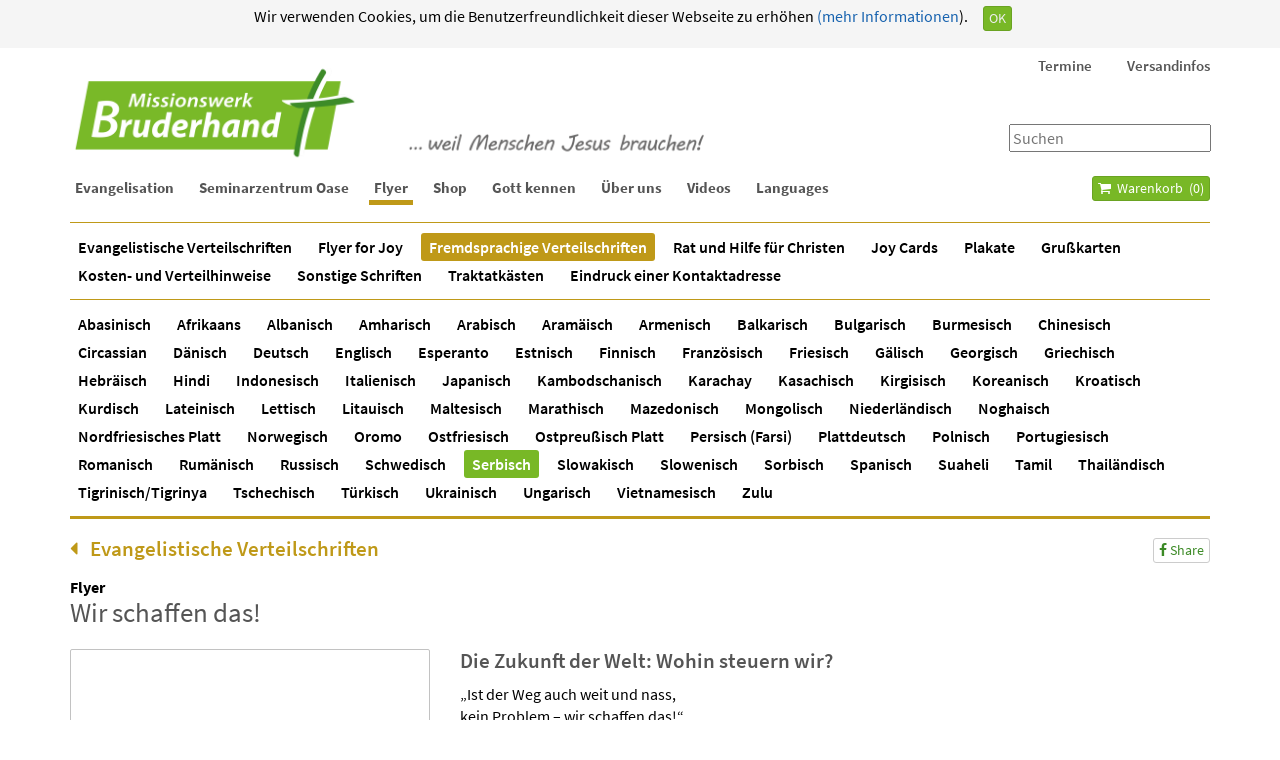

--- FILE ---
content_type: text/html; charset=utf-8
request_url: https://bruderhand.de/traktate/traktate-fremdsprachen/serbisch/4654/wir-schaffen-das-detail
body_size: 16092
content:
<!DOCTYPE html>
<!--[if IE 8]><html prefix="og: http://ogp.me/ns#" class="no-js lt-ie9" lang="de" > <![endif]-->
<!--[if gt IE 8]><!--> <html prefix="og: http://ogp.me/ns#" class="no-js" lang="de" > <!--<![endif]-->
	<head>
		<meta name="viewport" content="width=device-width, initial-scale=1">

		<!--[if lt IE 9]>
		<script src="/templates/bruderhand-2014/js/html5shiv.js"></script>
		<script src="/templates/bruderhand-2014/js/respond.min.js"></script>
	    <![endif]-->

		<link rel="apple-touch-icon" href="/templates/bruderhand-2014/images/bruderhand-touch-icon.png">
		<link rel="shortcut icon" href="/templates/bruderhand-2014/images/bruderhand-touch-icon.png" sizes="196x196">

		<link rel="stylesheet" href="/templates/bruderhand-2014/less/template.less.css">
		<link rel="stylesheet" href="//netdna.bootstrapcdn.com/font-awesome/4.1.0/css/font-awesome.min.css">

		<link rel="alternate" type="application/rss+xml" title="Botschaften fürs Leben" href="http://bruderhand.podigee.io/feed/mp3"/>

		<base href="https://bruderhand.de/traktate/traktate-fremdsprachen/serbisch/4654/wir-schaffen-das-detail" />
	<meta http-equiv="content-type" content="text/html; charset=utf-8" />
	<meta name="keywords" content="Evangelisation, evangelistisch, Mission, Seminare, Traktate, kostenlose Verteilschriften, christliche Flyer, Bücher, Vorträge, Podcast, Wilhelm Pahls, Werner Gitt, Seminarzentrum Oase, Wienhausen, Sinn des Lebens, Predigten" />
	<meta property="og:title" content="Flyer: Wir schaffen das!" />
	<meta property="og:type" content="product" />
	<meta property="og:description" content="„Ist der Weg auch weit und nass, kein Problem – wir schaffen das!“
Dieser Flyer möchte dazu motivieren, einen Vortrag von Prof. Dr. Werner Gitt auf YouTube anzuhören. Darin spricht er über die Zukunft der Welt und wohin wir wirklich steuern.
Außerdem befindet sich auf dem Flyer ein Gutschein für das Buch &quot;Fragen, die immer wieder gestellt werden&quot; und für eine Bibel (Altes und Neues Testament, Übersetzung: Schlachter 2000).
Ab einer Bestellmenge von mind. 2.500 Stück ist der Eindruck einer eigenen Kontaktadresse möglich." />
	<meta property="og:image" content="https://bruderhand.de/images/stories/virtuemart/product/71-0-Wir-schaffen-das-D6.jpg" />
	<meta name="thumbnail" content="https://bruderhand.de/images/stories/virtuemart/product/71-0-Wir-schaffen-das-D6.jpg" />
	<meta name="og:site_name" content="Missionswerk Bruderhand" />
	<meta property="og:url" content="https://bruderhand.de/traktate/traktate-fremdsprachen/serbisch/4654/wir-schaffen-das-detail" />
	<meta name="description" content="„Ist der Weg auch weit und nass, kein Problem – wir schaffen das!“
Dieser Flyer möchte dazu motivieren, einen Vortrag von Prof. Dr. Werner Gitt auf YouTube anzuhören. Darin spricht er über die Zukunft der Welt und wohin wir wirklich steuern.
Außerdem befindet sich auf dem Flyer ein Gutschein für das Buch &quot;Fragen, die immer wieder gestellt werden&quot; und für eine Bibel (Altes und Neues Testament, Übersetzung: Schlachter 2000).
Ab einer Bestellmenge von mind. 2.500 Stück ist der Eindruck einer eigenen Kontaktadresse möglich." />
	<title>Wir schaffen das! - Missionswerk Bruderhand</title>
	<link href="https://bruderhand.de/medien/flyer/4654/wir-schaffen-das-detail" rel="canonical" />
	<link href="/templates/bruderhand-2014/favicon.ico" rel="shortcut icon" type="image/vnd.microsoft.icon" />
	<link href="https://bruderhand.de/component/search/?Itemid=1167&amp;virtuemart_product_id=4654&amp;virtuemart_category_id=40&amp;format=opensearch" rel="search" title="Suchen Missionswerk Bruderhand" type="application/opensearchdescription+xml" />
	<link href="/components/com_virtuemart/assets/css/jquery.fancybox-1.3.4.css?vmver=eaf5321b" rel="stylesheet" type="text/css" />
	<script src="/media/jui/js/jquery.min.js?816a2f0bc819424984350e269f51026a" type="text/javascript"></script>
	<script src="/media/jui/js/jquery-noconflict.js?816a2f0bc819424984350e269f51026a" type="text/javascript"></script>
	<script src="/media/jui/js/jquery-migrate.min.js?816a2f0bc819424984350e269f51026a" type="text/javascript"></script>
	<script src="/media/k2/assets/js/k2.frontend.js?v=2.10.3&b=20200429&sitepath=/" type="text/javascript"></script>
	<script src="/templates/shared/js/jquery.fitvids.js" type="text/javascript"></script>
	<script src="https://bruderhand.de/templates/shared/js/bjqs.min.js" type="text/javascript"></script>
	<script src="/components/com_virtuemart/assets/js/vmsite.js?vmver=eaf5321b" type="text/javascript"></script>
	<script src="/components/com_virtuemart/assets/js/dynupdate.js?vmver=eaf5321b" type="text/javascript"></script>
	<script src="/components/com_virtuemart/assets/js/fancybox/jquery.fancybox-1.3.4.2.pack.js?vmver=1.3.4.2" type="text/javascript"></script>
	<script src="/components/com_virtuemart/assets/js/vmprices.js?vmver=eaf5321b" type="text/javascript"></script>
	<script src="/components/com_virtuemart/assets/js/fancybox/jquery.fancybox-1.3.4.pack.js?vmver=eaf5321b" type="text/javascript"></script>
	<script src="/templates/bruderhand-2014/js/bootstrap.min.js" type="text/javascript"></script>
	<script src="/templates/bruderhand-2014/js/jquery.slimmenu.js" type="text/javascript"></script>
	<script src="/templates/bruderhand-2014/js/custom.js" type="text/javascript"></script>
	<script src="/templates/bruderhand-2014/js/extras.js" type="text/javascript"></script>
	<script src="/modules/mod_virtuemart_cart/assets/js/update_cart.js?vmver=eaf5321b" type="text/javascript"></script>
	<script src="/templates/bruderhand-2014/js/jui/bootstrap.min.js?816a2f0bc819424984350e269f51026a" type="text/javascript"></script>
	<script type="text/javascript">

    jQuery(document).ready(function() {
        jQuery("#content-area").fitVids();

        // Required for properly attaching addtocart js
        Virtuemart.product(jQuery(".addtocartform"));
    });

    jQuery(document).ready(function() {
		jQuery('#carousel-507').bjqs({
		    'height' : 330,
		    'width' : 1098,
		    'responsive' : true,
		    'animtype' : 'slide',
		    nexttext : '<i class=\'fa fa-chevron-right\'></i>',
            prevtext : '<i class=\'fa fa-chevron-left\'></i>',
            showmarkers : false,
            keyboardnav : false,
            automatic : false,
	    });
	});
//<![CDATA[ 
if (typeof Virtuemart === "undefined"){
	var Virtuemart = {};}
var vmSiteurl = 'https://bruderhand.de/' ;
Virtuemart.vmSiteurl = vmSiteurl;
var vmLang = '&lang=de';
Virtuemart.vmLang = vmLang; 
var vmLangTag = 'de';
Virtuemart.vmLangTag = vmLangTag;
var Itemid = '&Itemid=1167';
Virtuemart.addtocart_popup = "1" ; 
var vmCartError = Virtuemart.vmCartError = "Beim Aktualisieren Ihres Warenkorbes ist ein Fehler aufgetreten.";
var usefancy = true; //]]>

    jQuery(function () {
        jQuery('[data-toggle="tooltip"]').tooltip()
      })
jQuery(function($){ initTooltips(); $("body").on("subform-row-add", initTooltips); function initTooltips (event, container) { container = container || document;$(container).find(".hasTooltip").tooltip({"html": true,"container": "body"});} });
	</script>

    </head>

    	<body class="com_virtuemart view-productdetails nofrontpage itemid-1167"><!--googleoff: all--><div class="cadre_alert_cookies" id="cadre_alert_cookies" style="opacity:1;text-align:center; margin:0px;"><div class="cadre_inner_alert_cookies" style="display: inline-block;width: 100%;margin:auto;max-width:100%;background-color: #f5f5f5;border: 0px solid #696969;"><div class="cadre_inner_texte_alert_cookies" style="display: inline-block;padding:5px;color: #000000"><div class="cadre_texte pull-left"><p style="text-align: center;">Wir verwenden Cookies, um die Benutzerfreundlichkeit dieser Webseite zu erhöhen<a href="/index.php?option=com_content&view=article&id=50&Itemid=1453&lang=de#Cookies">&nbsp;(mehr Informationen</a>).</p></div><div class="cadre_bouton pull-left"><div class="pull-left  col-sm-6 btn_close" style="margin:0;text-align:right"><button onclick="CloseCadreAlertCookie();" style="color:#eeeeee" class="btn btn-primary btn-xs popup-modal-dismiss">OK</button></div></div></div></div></div><!--googleon: all--><script type="text/javascript">/*<![CDATA[*/var name = "fmalertcookies" + "=";var ca = document.cookie.split(";");var acceptCookie = false;for(var i=0; i<ca.length; i++) {var c = ca[i];while (c.charAt(0)==" ") c = c.substring(1);if (c.indexOf(name) == 0){ acceptCookie = true; document.getElementById("cadre_alert_cookies").style.display="none";}}var d = new Date();d.setTime(d.getTime() + (30*(24*60*60*1000)));var expires_cookie = "expires="+d.toUTCString();function CloseCadreAlertCookie(){document.getElementById('cadre_alert_cookies').style.display='none'; document.cookie='fmalertcookies=true; '+expires_cookie+'; path=/';}/*]]>*/</script>
        <div class="body-wrapper">
            <header id="header">
                <div class="container container-header">
                    <div class="row">
                        <div class="col-sm-12 col-xs-12">
                                                            		<div class="module  headermenu" id="mod_165">

					<div class="module-body">
			
<ul class="menu slimmenu" id="headermenu">
<li class="item-1048 deeper parent"><a href="/evangelist/alle-veranstaltungen/evangelisationen-vortraege" >Termine</a><ul><li class="item-1503"><a href="/evangelist/alle-veranstaltungen/evangelisationen-vortraege" >Alle Veranstaltungen</a></li><li class="item-1568"><a href="/evangelist/beat-abry/termine" >Abry, Beat</a></li><li class="item-2542"><a href="/evangelist/drazil-josef/termine" >Drazil, Josef</a></li><li class="item-1298"><a href="/evangelist/werner-gitt/termine-von" >Gitt, Werner</a></li><li class="item-1299"><a href="/evangelist/siegfried-korzonnek/termine" >Korzonnek, Siegfried</a></li><li class="item-1349"><a href="/evangelist/christian-kutsch/termine" >Kutsch, Christian</a></li><li class="item-3984"><a href="/evangelist/lueck-edgar/termine" >Lück, Edgar</a></li><li class="item-1351"><a href="/evangelist/wilhelm-pahls/termine" >Pahls, Wilhelm</a></li><li class="item-4628"><a href="/evangelist/putzi-michael/termine" >Putzi, Michael</a></li><li class="item-1353"><a href="/evangelist/manfred-roeseler/termine" >Röseler, Manfred</a></li><li class="item-1354"><a href="/seminarzentrum-oase/seminare" >Seminarzentrum Oase</a></li></ul></li><li class="item-2123 deeper parent"><a href="/buecher/versandkosten1" >Versandinfos</a><ul><li class="item-2127"><a href="/buecher/versandkosten1" >Versandkosten für Bücher, CDs, DVDs etc.</a></li><li class="item-2125"><a href="/traktate/kosten-und-verteilhinweise" >Kosten- und Verteilhinweise für Traktate</a></li><li class="item-2124"><a href="/versandinfos/2014-12-05-11-25-11" >Warenkorb</a></li></ul></li></ul>
			</div>
		</div>
	
                            
                                                            		<div class="module   searchbox" id="mod_88">

					<div class="module-body">
			<div class="search-module  searchbox">
	<form action="/traktate/traktate-fremdsprachen/serbisch" method="post" class="form-inline" role="search">
		<label for="mod-search-searchword" class="sr-only">Suchen ...</label>
			<input name="searchword"
                   id="mod-search-searchword"
                   type="text"
                   placeholder="Suchen"
			/>

		<input type="hidden" name="ordering" value="alpha" />
		<input type="hidden" name="task" value="search" />
		<input type="hidden" name="option" value="com_search" />
		<input type="hidden" name="Itemid" value="1167" />
	</form>
</div>
			</div>
		</div>
	
                                                        <div class="pull-right" id="menu-toggle"></div>
                            <div class="pull-right visible-xs visible-sm" id="search-btn">
                                <a class="btn btn-lg" href="/component/search?ordering=alpha">
                                    <i class="fa fa-search"></i>
                                </a>
                            </div>
                            <div class="pull-right visible-xs visible-sm" id="cart-btn">
                                <a class="btn btn-lg" href="/traktate/warenkorb"><i class="fa fa-shopping-cart"></i></a>
                            </div>
                            <div class="pull-right visible-xs visible-sm" id="logout-btn">
                                <a class="btn btn-lg" href="/mein-konto/abmelden">
                                    <i class="fa fa-sign-out"></i>
                                </a>
                            </div>
                            <div class="logo">
                                <a href="/">
                                    <img class="visible-xs"
                                         src="/download/Bilder/Banner/Logo-transparent.png" />
                                    <img class="hidden-xs banner-large"
                                         src="/download/Bilder/Banner/Bruderhand-Banner-21.png" />
                                </a>
                            </div>
                        </div>
                    </div>
                </div>
            </header>
                            <nav id="menu" class="clearfix">
                    <div class="container">
						<div class="row">
							<div class="col-md-10">
								<div class="menu-container">
									
<ul class="menu slimmenu" id="navigation">
<li class="item-29 deeper parent"><a href="/" >Evangelisation</a><ul><li class="item-1564 deeper parent"><a href="/evangelist/beat-abry/vorstellung" >Abry, Beat</a><ul><li class="item-1565"><a href="/evangelist/beat-abry/vorstellung" >Vorstellung</a></li><li class="item-1567"><a href="/evangelist/beat-abry/termine" >Aktuelle Termine</a></li><li class="item-3267"><a href="/evangelist/beat-abry/vorherige-termine" >Vorherige Termine</a></li><li class="item-4530"><a href="/evangelist/beat-abry/videos-ba" >Videos</a></li></ul></li><li class="item-143 deeper parent"><a href="/evangelist/werner-gitt/vorstellung" >Gitt, Werner</a><ul><li class="item-144"><a href="/evangelist/werner-gitt/vorstellung" >Vorstellung</a></li><li class="item-1087"><a href="/evangelist/werner-gitt/termine-von" >Aktuelle Termine</a></li><li class="item-3269"><a href="/evangelist/werner-gitt/vorherige-termine" >Vorherige Termine</a></li><li class="item-3982"><a href="/evangelist/werner-gitt/podcast-wg" >Podcast</a></li><li class="item-2331"><a href="/evangelist/werner-gitt/glauben" >Videos Glauben</a></li><li class="item-2332"><a href="/evangelist/werner-gitt/wissenschaft" >Videos Wissenschaft</a></li></ul></li><li class="item-2103 deeper parent"><a href="/evangelist/drazil-josef/vorstellung" >Drazil, Josef</a><ul><li class="item-2105"><a href="/evangelist/drazil-josef/vorstellung" >Vorstellung</a></li><li class="item-2107"><a href="/evangelist/drazil-josef/termine" >Aktuelle Termine</a></li><li class="item-3268"><a href="/evangelist/drazil-josef/vorherige-termine" >Vorherige Termine</a></li><li class="item-4961"><a href="/evangelist/drazil-josef/videos-jd-3" >Videos</a></li><li class="item-3978"><a href="/evangelist/drazil-josef/podcast-jd" >Podcast</a></li><li class="item-2108"><a href="/evangelist/drazil-josef/kontakt-jd" >Kontakt</a></li></ul></li><li class="item-37 deeper parent"><a href="/evangelist/siegfried-korzonnek/vorstellung" >Korzonnek, Siegfried</a><ul><li class="item-133"><a href="/evangelist/siegfried-korzonnek/vorstellung" >Vorstellung</a></li><li class="item-1088"><a href="/evangelist/siegfried-korzonnek/termine" >Aktuelle Termine</a></li><li class="item-3271"><a href="/evangelist/siegfried-korzonnek/vorherige-termine" >Vorherige Termine</a></li><li class="item-86"><a href="/evangelist/siegfried-korzonnek/leitartikel" >Leitartikel</a></li><li class="item-5361"><a href="/evangelist/siegfried-korzonnek/publikationen" >Publikationen</a></li><li class="item-3980"><a href="/evangelist/siegfried-korzonnek/podcast-sk" >Podcast</a></li><li class="item-112"><a href="/evangelist/siegfried-korzonnek/kontakt" >Kontakt</a></li></ul></li><li class="item-369 deeper parent"><a href="/evangelist/christian-kutsch/vorstellung-christian-kutsch" >Kutsch, Christian</a><ul><li class="item-372"><a href="/evangelist/christian-kutsch/vorstellung-christian-kutsch" >Vorstellung</a></li><li class="item-1089"><a href="/evangelist/christian-kutsch/termine" >Aktuelle Termine</a></li><li class="item-3272"><a href="/evangelist/christian-kutsch/vorherige-termine" >Vorherige Termine</a></li><li class="item-4573"><a href="/evangelist/christian-kutsch/videos-ck" >Videos</a></li><li class="item-3976"><a href="/evangelist/christian-kutsch/podcast-ck" >Podcast</a></li><li class="item-373"><a href="/evangelist/christian-kutsch/kontakt" >Kontakt</a></li></ul></li><li class="item-30 deeper parent"><a href="/evangelist/dietmar-langmann/allgemein" >Langmann, Dietmar</a><ul><li class="item-32"><a href="/evangelist/dietmar-langmann/allgemein" >Vorstellung</a></li><li class="item-2359"><a href="/evangelist/dietmar-langmann/videos-dl" >Videos</a></li><li class="item-1090"><a href="/evangelist/dietmar-langmann/termine" >Aktuelle Termine</a></li><li class="item-3266"><a href="/evangelist/dietmar-langmann/vorherige-termine" >Vorherige Termine</a></li><li class="item-3981"><a href="/evangelist/dietmar-langmann/podcast-dl" >Podcast</a></li></ul></li><li class="item-261 deeper parent"><a href="/evangelist/lueck-edgar/vorstellung" >Lück, Edgar</a><ul><li class="item-263"><a href="/evangelist/lueck-edgar/vorstellung" >Vorstellung</a></li><li class="item-4617"><a href="/evangelist/lueck-edgar/videos-el" >Videos</a></li><li class="item-4962"><a href="/evangelist/lueck-edgar/podcast-el" >Podcast</a></li><li class="item-1091"><a href="/evangelist/lueck-edgar/termine" >Aktuelle Termine</a></li><li class="item-3265"><a href="/evangelist/lueck-edgar/vorherige-termine" >Vorherige Termine</a></li><li class="item-264"><a href="/evangelist/lueck-edgar/kontakt-el" >Kontakt</a></li></ul></li><li class="item-59 deeper parent"><a href="/evangelist/wilhelm-pahls/mein-weg" >Pahls, Wilhelm</a><ul><li class="item-60"><a href="/evangelist/wilhelm-pahls/mein-weg" >Mein Weg</a></li><li class="item-61"><a href="/evangelist/wilhelm-pahls/termine" >Aktuelle Termine</a></li><li class="item-3273"><a href="/evangelist/wilhelm-pahls/vorherige-termine" >Vorherige Termine</a></li><li class="item-65"><a href="/evangelist/wilhelm-pahls/wichtige-infos" >Wichtige Infos</a></li><li class="item-4960"><a href="/evangelist/wilhelm-pahls/videos-wp-2" >Videos</a></li><li class="item-3977"><a href="/evangelist/wilhelm-pahls/podcast-wp" >Podcast</a></li><li class="item-74"><a href="/evangelist/wilhelm-pahls/kontakt" >Kontakt</a></li></ul></li><li class="item-4620 deeper parent"><a href="/evangelist/putzi-michael/allgemein" >Putzi, Michael</a><ul><li class="item-4622"><a href="/evangelist/putzi-michael/allgemein" >Vorstellung</a></li><li class="item-4624"><a href="/evangelist/putzi-michael/termine" >Aktuelle Termine</a></li><li class="item-4625"><a href="/evangelist/putzi-michael/vorherige-termine" >Vorherige Termine</a></li><li class="item-4623"><a href="/evangelist/putzi-michael/videos-mp" >Videos</a></li><li class="item-4626"><a href="/evangelist/putzi-michael/podcast-dl" >Podcast</a></li></ul></li><li class="item-34 deeper parent"><a href="/evangelist/manfred-roeseler/vorstellung" >Röseler, Manfred</a><ul><li class="item-128"><a href="/evangelist/manfred-roeseler/vorstellung" >Vorstellung</a></li><li class="item-4806"><a href="/evangelist/manfred-roeseler/videos-mr" >Videos</a></li><li class="item-3975"><a href="/evangelist/manfred-roeseler/podcast-mr" >Podcast</a></li><li class="item-129"><a href="/evangelist/manfred-roeseler/leben-live" >Leben live</a></li><li class="item-1034"><a href="/evangelist/manfred-roeseler/termine" >Aktuelle Termine</a></li><li class="item-4556"><a href="/evangelist/manfred-roeseler/kontaktmr" >Kontakt</a></li><li class="item-5350"><a href="/evangelist/manfred-roeseler/bibelkurse-fuer-indien" >Bibelkurse für Indien</a></li><li class="item-5351"><a href="/evangelist/manfred-roeseler/videoarbeit" >Projekt Videoarbeit</a></li></ul></li><li class="item-363"><a href="/evangelist/anfrage-fuer-evangelisationen" >Anfrage</a></li><li class="item-3459 deeper parent"><a href="/evangelist/alle-veranstaltungen/evangelisationen-vortraege" >Alle Termine</a><ul><li class="item-1212"><a href="/evangelist/alle-veranstaltungen/evangelisationen-vortraege" >Listenansicht</a></li><li class="item-1545"><a href="/evangelist/alle-veranstaltungen/monatsansicht" >Monatsansicht</a></li></ul></li><li class="item-3843"><a href="/evangelist/podcast-b" >Podcast</a></li><li class="item-4651"><a href="/evangelist/spenden-1" >Spenden</a></li></ul></li><li class="item-50 deeper parent"><a href="/seminarzentrum-oase/seminare" >Seminarzentrum Oase</a><ul><li class="item-1544"><a href="/seminarzentrum-oase/seminare" >Aktuelle Seminare und Freizeiten</a></li><li class="item-5459"><a href="/seminarzentrum-oase/seminare-3" >Vorherige Termine</a></li><li class="item-54"><a href="/seminarzentrum-oase/das-haus" >Gebäude und Außenanlage</a></li><li class="item-55"><a href="/seminarzentrum-oase/umgebung" >Umgebung</a></li><li class="item-56"><a href="/seminarzentrum-oase/preise" >Preise</a></li><li class="item-57"><a href="/seminarzentrum-oase/downloads" >Infos und Downloads</a></li><li class="item-88"><a href="/seminarzentrum-oase/ueber-uns" >Über uns</a></li><li class="item-58"><a href="/seminarzentrum-oase/kontakt" >Kontakt</a></li><li class="item-92"><a href="/seminarzentrum-oase/wegbeschreibung" >Wegbeschreibung</a></li></ul></li><li class="item-429 active deeper parent"><a href="/traktate/evangelistische-traktate" title="Evangelistische Flyer und Traktate zum Weitergeben">Flyer</a><ul><li class="item-4610"><a href="/traktate/evangelistische-traktate" >Evangelistische Verteilschriften</a></li><li class="item-5458"><a href="/traktate/flyer-for-joy" >Flyer for Joy</a></li><li class="item-186 active deeper parent"><a href="/traktate/traktate-fremdsprachen" >Fremdsprachige Verteilschriften</a><ul><li class="item-1397"><a href="/traktate/traktate-fremdsprachen/abasinisch" >Abasinisch</a></li><li class="item-1111"><a href="/traktate/traktate-fremdsprachen/afrikaans" >Afrikaans</a></li><li class="item-1114"><a href="/traktate/traktate-fremdsprachen/albanisch" >Albanisch</a></li><li class="item-1441"><a href="/traktate/traktate-fremdsprachen/amharisch" >Amharisch</a></li><li class="item-1113"><a href="/traktate/traktate-fremdsprachen/arabisch" >Arabisch</a></li><li class="item-1236"><a href="/traktate/traktate-fremdsprachen/aramaeisch" >Aramäisch</a></li><li class="item-1115"><a href="/traktate/traktate-fremdsprachen/armenisch" >Armenisch</a></li><li class="item-1116"><a href="/traktate/traktate-fremdsprachen/balkarisch" >Balkarisch</a></li><li class="item-1118"><a href="/traktate/traktate-fremdsprachen/bulgarisch" >Bulgarisch</a></li><li class="item-3571"><a href="/traktate/traktate-fremdsprachen/burmesisch" >Burmesisch</a></li><li class="item-1128"><a href="/traktate/traktate-fremdsprachen/chinesisch" >Chinesisch</a></li><li class="item-1398"><a href="/traktate/traktate-fremdsprachen/circassian" >Circassian</a></li><li class="item-1129"><a href="/traktate/traktate-fremdsprachen/daenisch" >Dänisch</a></li><li class="item-4657"><a href="/traktate/traktate-fremdsprachen/deutsche-traktate" >Deutsch</a></li><li class="item-1130"><a href="/traktate/traktate-fremdsprachen/englisch" >Englisch</a></li><li class="item-1131"><a href="/traktate/traktate-fremdsprachen/esperanto" >Esperanto</a></li><li class="item-1237"><a href="/traktate/traktate-fremdsprachen/estnisch" >Estnisch</a></li><li class="item-1132"><a href="/traktate/traktate-fremdsprachen/finnisch" >Finnisch</a></li><li class="item-1133"><a href="/traktate/traktate-fremdsprachen/franzoesisch" >Französisch</a></li><li class="item-1135"><a href="/traktate/traktate-fremdsprachen/friesisch" >Friesisch</a></li><li class="item-1238"><a href="/traktate/traktate-fremdsprachen/gaelisch" >Gälisch</a></li><li class="item-1134"><a href="/traktate/traktate-fremdsprachen/georgisch" >Georgisch</a></li><li class="item-1136"><a href="/traktate/traktate-fremdsprachen/griechisch" >Griechisch</a></li><li class="item-1137"><a href="/traktate/traktate-fremdsprachen/hebraeisch" >Hebräisch</a></li><li class="item-1138"><a href="/traktate/traktate-fremdsprachen/hindi" >Hindi</a></li><li class="item-1140"><a href="/traktate/traktate-fremdsprachen/indonesisch" >Indonesisch</a></li><li class="item-1141"><a href="/traktate/traktate-fremdsprachen/italienisch" >Italienisch</a></li><li class="item-1142"><a href="/traktate/traktate-fremdsprachen/japanisch" >Japanisch</a></li><li class="item-1451"><a href="/traktate/traktate-fremdsprachen/kambodschanisch" >Kambodschanisch</a></li><li class="item-1396"><a href="/traktate/traktate-fremdsprachen/karachay" >Karachay</a></li><li class="item-1143"><a href="/traktate/traktate-fremdsprachen/kasachisch" >Kasachisch</a></li><li class="item-1144"><a href="/traktate/traktate-fremdsprachen/kirgisisch" >Kirgisisch</a></li><li class="item-1145"><a href="/traktate/traktate-fremdsprachen/koreanisch" >Koreanisch</a></li><li class="item-1146"><a href="/traktate/traktate-fremdsprachen/kroatisch" >Kroatisch</a></li><li class="item-1147"><a href="/traktate/traktate-fremdsprachen/kurdisch" >Kurdisch</a></li><li class="item-2266"><a href="/traktate/traktate-fremdsprachen/lateinisch-3" >Lateinisch</a></li><li class="item-1148"><a href="/traktate/traktate-fremdsprachen/lettisch" >Lettisch</a></li><li class="item-1150"><a href="/traktate/traktate-fremdsprachen/litauisch" >Litauisch</a></li><li class="item-1151"><a href="/traktate/traktate-fremdsprachen/maltesisch" >Maltesisch</a></li><li class="item-2327"><a href="/traktate/traktate-fremdsprachen/marathisch" >Marathisch</a></li><li class="item-1152"><a href="/traktate/traktate-fremdsprachen/mazedonisch" >Mazedonisch</a></li><li class="item-1153"><a href="/traktate/traktate-fremdsprachen/mongolisch" >Mongolisch</a></li><li class="item-1139"><a href="/traktate/traktate-fremdsprachen/niederlaendisch" >Niederländisch</a></li><li class="item-1383"><a href="/traktate/traktate-fremdsprachen/noghaisch" >Noghaisch</a></li><li class="item-1154"><a href="/traktate/traktate-fremdsprachen/nordfriesisches-platt" >Nordfriesisches Platt</a></li><li class="item-1155"><a href="/traktate/traktate-fremdsprachen/norwegisch" >Norwegisch</a></li><li class="item-2110"><a href="/traktate/traktate-fremdsprachen/oromo" >Oromo</a></li><li class="item-1156"><a href="/traktate/traktate-fremdsprachen/ostfriesisch" >Ostfriesisch</a></li><li class="item-1158"><a href="/traktate/traktate-fremdsprachen/ostpreussisch-platt" >Ostpreußisch Platt</a></li><li class="item-1159"><a href="/traktate/traktate-fremdsprachen/persisch" >Persisch (Farsi)</a></li><li class="item-1160"><a href="/traktate/traktate-fremdsprachen/plattdeutsch" >Plattdeutsch</a></li><li class="item-1161"><a href="/traktate/traktate-fremdsprachen/polnisch" >Polnisch</a></li><li class="item-1162"><a href="/traktate/traktate-fremdsprachen/portugiesisch" >Portugiesisch</a></li><li class="item-1163"><a href="/traktate/traktate-fremdsprachen/romanisch" >Romanisch</a></li><li class="item-1164"><a href="/traktate/traktate-fremdsprachen/rumaenisch" >Rumänisch</a></li><li class="item-1165"><a href="/traktate/traktate-fremdsprachen/russisch" >Russisch</a></li><li class="item-1166"><a href="/traktate/traktate-fremdsprachen/schwedisch" >Schwedisch</a></li><li class="item-1167 current active"><a href="/traktate/traktate-fremdsprachen/serbisch" >Serbisch</a></li><li class="item-1168"><a href="/traktate/traktate-fremdsprachen/slowakisch" >Slowakisch</a></li><li class="item-1169"><a href="/traktate/traktate-fremdsprachen/slowenisch" >Slowenisch</a></li><li class="item-1170"><a href="/traktate/traktate-fremdsprachen/sorbisch" >Sorbisch</a></li><li class="item-1172"><a href="/traktate/traktate-fremdsprachen/spanisch" >Spanisch</a></li><li class="item-1171"><a href="/traktate/traktate-fremdsprachen/suaheli" >Suaheli</a></li><li class="item-1173"><a href="/traktate/traktate-fremdsprachen/tamil" >Tamil</a></li><li class="item-1174"><a href="/traktate/traktate-fremdsprachen/thailaendisch" >Thailändisch</a></li><li class="item-3249"><a href="/traktate/traktate-fremdsprachen/tigrinisch-tigrinya" >Tigrinisch/Tigrinya</a></li><li class="item-1175"><a href="/traktate/traktate-fremdsprachen/tschechisch" >Tschechisch</a></li><li class="item-1176"><a href="/traktate/traktate-fremdsprachen/tuerkisch" >Türkisch</a></li><li class="item-1177"><a href="/traktate/traktate-fremdsprachen/ukrainisch" >Ukrainisch</a></li><li class="item-1178"><a href="/traktate/traktate-fremdsprachen/ungarisch" >Ungarisch</a></li><li class="item-1239"><a href="/traktate/traktate-fremdsprachen/vietnamesisch" >Vietnamesisch</a></li><li class="item-1179"><a href="/traktate/traktate-fremdsprachen/zulu" >Zulu</a></li></ul></li><li class="item-187"><a href="/traktate/fuer-christen" >Rat und Hilfe für Christen</a></li><li class="item-5486"><a href="/traktate/joy-cards" >Joy Cards</a></li><li class="item-5491"><a href="/traktate/plakate" >Plakate</a></li><li class="item-5489"><a href="/traktate/grusskarten" >Grußkarten</a></li><li class="item-1214"><a href="/traktate/kosten-und-verteilhinweise" >Kosten- und Verteilhinweise</a></li><li class="item-431"><a href="/traktate/sonstiges" >Sonstige Schriften</a></li><li class="item-4148"><a href="/traktate/traktatkaesten" >Traktatkästen</a></li><li class="item-1215"><a href="/traktate/eindruck-einer-kontaktadresse" >Eindruck einer Kontaktadresse</a></li></ul></li><li class="item-76 deeper parent"><a href="/buecher" >Shop</a><ul><li class="item-5492"><a href="/buecher/aktueller-prospekt" >Aktueller Prospekt</a></li><li class="item-4149 deeper parent"><a href="/buecher/bibeln-u-bibelstudium" >Bibeln</a><ul><li class="item-169"><a href="/buecher/bibeln-u-bibelstudium/bibeln" >Schlachter 2000</a></li><li class="item-4150"><a href="/buecher/bibeln-u-bibelstudium/neue-bibel-heute" >NeÜ Bibel.heute</a></li><li class="item-5423"><a href="/buecher/bibeln-u-bibelstudium/weitere-bibeluebersetzungen" >Weitere Bibelübersetzungen</a></li><li class="item-4151"><a href="/buecher/bibeln-u-bibelstudium/kinderbibeln" >Kinderbibeln</a></li><li class="item-4116"><a href="/buecher/bibeln-u-bibelstudium/studienbibeln" >Studienbibeln / Kommentare</a></li><li class="item-4804"><a href="/buecher/bibeln-u-bibelstudium/ueber-die-bibel" >Über die Bibel</a></li><li class="item-5424"><a href="/buecher/bibeln-u-bibelstudium/fremdsprachige-bibeln" >Fremdsprachige Bibeln</a></li></ul></li><li class="item-170 deeper parent"><a href="/buecher/bibelkurse" >Bibelkurse</a><ul><li class="item-1085"><a href="/buecher/bibelkurse/bibelfernkurse" >Bibelfernkurse</a></li><li class="item-1082"><a href="/buecher/bibelkurse/bibelgrundkurse" >Bibelgrundkurse</a></li><li class="item-3712"><a href="/buecher/bibelkurse/bibelkurs-alpha-omega" >Bibelkurs Alpha &amp; Omega</a></li><li class="item-1083"><a href="/buecher/bibelkurse/fremdsprachige-bibelgrundkurse" >Fremdsprachige Bibelkurse</a></li><li class="item-1084"><a href="/buecher/bibelkurse/glaubenslehre-fuer-teenager" >Glaubenslehre für Teenager</a></li></ul></li><li class="item-4152 deeper parent"><a href="/buecher/buecher-shop" >Bücher</a><ul><li class="item-432"><a href="/buecher/buecher-shop/evangelistische-buecher" >Evangelistische Bücher</a></li><li class="item-175"><a href="/buecher/buecher-shop/ueber-evangelisation" >Über Evangelisation</a></li><li class="item-4153"><a href="/buecher/buecher-shop/nachfolge-u-juengerschaft" >Nachfolge, Jüngerschaft</a></li><li class="item-4156"><a href="/buecher/buecher-shop/lebensgeschichten-u-biografien" >Lebensgeschichten, Biografien</a></li><li class="item-4154"><a href="/buecher/buecher-shop/liebe-ehe-familie" >Liebe, Ehe, Familie</a></li><li class="item-1222"><a href="/buecher/buecher-shop/kinder" >Für Kinder </a></li><li class="item-4165"><a href="/buecher/buecher-shop/fuer-jugendliche" >Für Jugendliche</a></li><li class="item-4155"><a href="/buecher/buecher-shop/andachtsbuecher" >Andachtsbücher</a></li></ul></li><li class="item-1081 deeper parent"><a href="/buecher/fremdsprachige-buecher/englisch" >Fremdsprachige Bücher</a><ul><li class="item-1185"><a href="/buecher/fremdsprachige-buecher/afrikaans" >Afrikaans</a></li><li class="item-4994"><a href="/buecher/fremdsprachige-buecher/albanisch" >Albanisch</a></li><li class="item-4357"><a href="/buecher/fremdsprachige-buecher/arabisch" >Arabisch</a></li><li class="item-1250"><a href="/buecher/fremdsprachige-buecher/bulgarisch" >Bulgarisch</a></li><li class="item-1251"><a href="/buecher/fremdsprachige-buecher/chinesisch" >Chinesisch</a></li><li class="item-1186"><a href="/buecher/fremdsprachige-buecher/englisch" >Englisch</a></li><li class="item-1187"><a href="/buecher/fremdsprachige-buecher/franzoesisch" >Französisch</a></li><li class="item-4990"><a href="/buecher/fremdsprachige-buecher/hebraeisch" >Hebräisch</a></li><li class="item-1259"><a href="/buecher/fremdsprachige-buecher/indonesisch" >Indonesisch</a></li><li class="item-1188"><a href="/buecher/fremdsprachige-buecher/italienisch" >Italienisch</a></li><li class="item-1258"><a href="/buecher/fremdsprachige-buecher/japanisch" >Japanisch</a></li><li class="item-1189"><a href="/buecher/fremdsprachige-buecher/kroatisch" >Kroatisch</a></li><li class="item-4418"><a href="/buecher/fremdsprachige-buecher/kurdisch-kurmandschi" >Kurdisch (Kurmandschi)</a></li><li class="item-1256"><a href="/buecher/fremdsprachige-buecher/litauisch" >Litauisch</a></li><li class="item-1252"><a href="/buecher/fremdsprachige-buecher/niederlaendisch" >Niederländisch</a></li><li class="item-2076"><a href="/buecher/fremdsprachige-buecher/noghaisch" >Noghaisch</a></li><li class="item-4360"><a href="/buecher/fremdsprachige-buecher/persisch-farsi" >Persisch / Farsi</a></li><li class="item-1190"><a href="/buecher/fremdsprachige-buecher/polnisch" >Polnisch</a></li><li class="item-1191"><a href="/buecher/fremdsprachige-buecher/portugiesisch" >Portugiesisch</a></li><li class="item-1192"><a href="/buecher/fremdsprachige-buecher/rumaenisch" >Rumänisch</a></li><li class="item-1193"><a href="/buecher/fremdsprachige-buecher/russisch" >Russisch</a></li><li class="item-1254"><a href="/buecher/fremdsprachige-buecher/schwedisch" >Schwedisch</a></li><li class="item-1255"><a href="/buecher/fremdsprachige-buecher/slowakisch" >Slowakisch</a></li><li class="item-1194"><a href="/buecher/fremdsprachige-buecher/spanisch" >Spanisch</a></li><li class="item-4998"><a href="/buecher/fremdsprachige-buecher/suaheli" >Suaheli</a></li><li class="item-2080"><a href="/buecher/fremdsprachige-buecher/tschechisch" >Tschechisch</a></li><li class="item-1195"><a href="/buecher/fremdsprachige-buecher/tuerkisch" >Türkisch</a></li><li class="item-4501"><a href="/buecher/fremdsprachige-buecher/ukrainisch" >Ukrainisch</a></li><li class="item-1196"><a href="/buecher/fremdsprachige-buecher/ungarisch" >Ungarisch</a></li></ul></li><li class="item-1080"><a href="/buecher/werner-gitt" >Werner Gitt</a></li><li class="item-1070 deeper parent"><a href="/buecher/cds" >CDs</a><ul><li class="item-1074 deeper parent"><a href="/buecher/cds/werner-gitt" >Werner Gitt (CDs)</a><ul><li class="item-1454"><a href="/buecher/cds/werner-gitt/empfehlung" >Empfehlung</a></li><li class="item-1455"><a href="/buecher/cds/werner-gitt/bibel" >Bibel</a></li><li class="item-1456"><a href="/buecher/cds/werner-gitt/jesus" >Jesus</a></li><li class="item-1457"><a href="/buecher/cds/werner-gitt/lebensfragen" >Lebensfragen</a></li><li class="item-1458"><a href="/buecher/cds/werner-gitt/mensch" >Mensch</a></li><li class="item-1459"><a href="/buecher/cds/werner-gitt/religionen" >Religionen</a></li><li class="item-1461"><a href="/buecher/cds/werner-gitt/schoepfung" >Schöpfung</a></li><li class="item-1462"><a href="/buecher/cds/werner-gitt/tod-und-ewigkeit" >Tod und Ewigkeit</a></li><li class="item-1463"><a href="/buecher/cds/werner-gitt/wissenschaft" >Wissenschaft</a></li><li class="item-1464"><a href="/buecher/cds/werner-gitt/rettung" >Rettung</a></li></ul></li><li class="item-1072"><a href="/buecher/cds/wilhelm-pahls" >Wilhelm Pahls (CDs)</a></li><li class="item-1071"><a href="/buecher/cds/dietmar-langmann" >Dietmar Langmann (CDs)</a></li><li class="item-1076"><a href="/buecher/cds/bruderhand-freundestage" >Bruderhand-Konferenzen (CDs)</a></li><li class="item-4779"><a href="/buecher/cds/cds-fuer-kinder" >CDs für Kinder</a></li><li class="item-1225"><a href="/buecher/cds/cds" >Sonstige CDs</a></li></ul></li><li class="item-1075"><a href="/buecher/dvds" >DVDs</a></li><li class="item-2126"><a href="/buecher/versandkosten1" >Versandkosten u. Lieferzeiten</a></li></ul></li><li class="item-84 deeper parent"><a href="/gott-kennenlernen/jesus-kennenlernen" >Gott kennen</a><ul><li class="item-228"><a href="/gott-kennenlernen/jesus-kennenlernen" >Gott kennenlernen</a></li><li class="item-294 deeper parent"><a href="/gott-kennenlernen/antworten-auf-skeptische-fragen/ueber-gott" >Fragen und Antworten</a><ul><li class="item-327"><a href="/gott-kennenlernen/antworten-auf-skeptische-fragen/ueber-gott" >... über Gott</a></li><li class="item-329"><a href="/gott-kennenlernen/antworten-auf-skeptische-fragen/ueber-die-bibel" >... über die Bibel</a></li><li class="item-330"><a href="/gott-kennenlernen/antworten-auf-skeptische-fragen/ueber-die-schoepfung" >... über die Schöpfung</a></li><li class="item-328"><a href="/gott-kennenlernen/antworten-auf-skeptische-fragen/ueber-die-rettung" >... über die Errettung</a></li><li class="item-331"><a href="/gott-kennenlernen/antworten-auf-skeptische-fragen/ueber-die-religionen" >... über die Religionen</a></li><li class="item-332"><a href="/gott-kennenlernen/antworten-auf-skeptische-fragen/ueber-das-leben123" >... über das Leben</a></li><li class="item-333"><a href="/gott-kennenlernen/antworten-auf-skeptische-fragen/ueber-den-tod" >... über den Tod</a></li><li class="item-359"><a href="/gott-kennenlernen/antworten-auf-skeptische-fragen/ueber-jesus-christus" >... über Jesus Christus</a></li></ul></li><li class="item-1372"><a href="/gott-kennenlernen/gutschein" >Gutschein</a></li><li class="item-5487"><a href="/gott-kennenlernen/gift-voucher" >Gift voucher</a></li><li class="item-5490"><a href="/gott-kennenlernen/podarochnyy-vaucher" >Подарочный ваучер</a></li></ul></li><li class="item-21 deeper parent"><a href="/ueber-uns/team" >Über uns</a><ul><li class="item-26"><a href="/ueber-uns/team" >Team</a></li><li class="item-83"><a href="/ueber-uns/fsjler-gesucht" >FSJ/BFD</a></li><li class="item-25"><a href="/ueber-uns/arbeitsbereiche" >Arbeitsbereiche</a></li><li class="item-254"><a href="/ueber-uns/geschichte" >Geschichte</a></li><li class="item-27"><a href="/ueber-uns/offene-stellen" >Offene Stellen</a></li><li class="item-28"><a href="/ueber-uns/spenden" >Spenden</a></li><li class="item-109"><a href="/ueber-uns/kontakt" >Kontakt</a></li><li class="item-3210"><a href="/ueber-uns/mitteilungsblatt-echo" >Mitteilungsblatt Echo</a></li></ul></li><li class="item-4548 deeper parent"><a href="/video-podcast/videos-botschaften-fuers-leben" >Videos</a><ul><li class="item-2627"><a href="/video-podcast/videos-botschaften-fuers-leben" >Alle Videos</a></li><li class="item-4853"><a href="/video-podcast/videos-jd-2" >Josef Drazil</a></li><li class="item-4850"><a href="/video-podcast/videos-wg" >Werner Gitt</a></li><li class="item-4854"><a href="/video-podcast/videos-ck-2" >Christian Kutsch</a></li><li class="item-4855"><a href="/video-podcast/videos-dl-2" >Dietmar Langmann</a></li><li class="item-4856"><a href="/video-podcast/videos-el-2" >Edgar Lück</a></li><li class="item-4857"><a href="/video-podcast/videos-wp-2" >Wilhelm Pahls</a></li><li class="item-4858"><a href="/video-podcast/videos-mp-2" >Michael Putzi</a></li></ul></li><li class="item-4658 deeper parent"><a href="/languages" >Languages</a><ul><li class="item-5488"><a href="/languages/for-free" >For free</a></li><li class="item-4659"><a href="/languages/abasinian" >Abasinian - Абаза бызшва</a></li><li class="item-4660"><a href="/languages/afrikaans" >Afrikaans</a></li><li class="item-4661"><a href="/languages/albanian" >Albanian - shqip</a></li><li class="item-4662"><a href="/languages/amharic" >Amharic - አማርኛ</a></li><li class="item-4663"><a href="/languages/arabic" >Arabic - العربية</a></li><li class="item-4664"><a href="/languages/aramaic" >Aramaic - Suryoyo</a></li><li class="item-4665"><a href="/languages/armenian" >Armenian - հայերեն</a></li><li class="item-4666"><a href="/languages/balkar" >Balkar - Balkarisch</a></li><li class="item-4667"><a href="/languages/brazilian" >Brazilian - Brasileiro</a></li><li class="item-4668"><a href="/languages/bulgarian" >Bulgarian - български</a></li><li class="item-4669"><a href="/languages/burmese" >Burmese - မြန်မာဘာသာ</a></li><li class="item-4689"><a href="/languages/cambodian" >Cambodian - ភាសាខ្មែរ</a></li><li class="item-4670"><a href="/languages/chinese" >Chinese - 中文</a></li><li class="item-4671"><a href="/languages/circassian" >Circassian - Tscherkessisch</a></li><li class="item-4694"><a href="/languages/croatian" >Croatian - Hrvatski</a></li><li class="item-4726"><a href="/languages/czech" >Czech - český</a></li><li class="item-4672"><a href="/languages/danish" >Danish - Dansk</a></li><li class="item-4685"><a href="/languages/dutch" >Dutch - Nederlands</a></li><li class="item-4707"><a href="/languages/east-frisian" >East Frisian - Oostfreesk</a></li><li class="item-4708"><a href="/languages/ostpreussisch-platt" >East Prussian Dialect</a></li><li class="item-4674"><a href="/languages/english" >English - Englisch</a></li><li class="item-4675"><a href="/languages/esperanto" >Esperanto</a></li><li class="item-4676"><a href="/languages/estonian" >Estonian - Eesti</a></li><li class="item-4677"><a href="/languages/finnish" >Finnish - suomi</a></li><li class="item-4678"><a href="/languages/french1" >French - Français</a></li><li class="item-4679"><a href="/languages/frisian" >Frisian - Freesk</a></li><li class="item-4680"><a href="/languages/gaelic" >Gaelic - Ghàidhlig</a></li><li class="item-4681"><a href="/languages/georgian" >Georgian - ქართული</a></li><li class="item-4673"><a href="/languages/german" >German - Deutsch</a></li><li class="item-4682"><a href="/languages/greek" >Greek - ελληνικά</a></li><li class="item-4683"><a href="/languages/hebrew" >Hebrew - עברית</a></li><li class="item-4684"><a href="/languages/hindi" >Hindi - हिन्दी </a></li><li class="item-4729"><a href="/languages/hungarian" >Hungarian - Magyar</a></li><li class="item-4686"><a href="/languages/indonesian" >Indonesian - Indonesia</a></li><li class="item-4687"><a href="/languages/italian" >Italian - Italiano</a></li><li class="item-4688"><a href="/languages/japanese" >Japanese - 日本の</a></li><li class="item-4690"><a href="/languages/karachay" >Karachay - Karatschaisch</a></li><li class="item-4691"><a href="/languages/kazakh" >Kazakh - Қазақ</a></li><li class="item-4693"><a href="/languages/korean" >Korean - 한국의 </a></li><li class="item-4695"><a href="/languages/kurdish" >Kurdish - Kurdî</a></li><li class="item-4692"><a href="/languages/kyrgyz" >Kyrgyz - Кыргыз</a></li><li class="item-4696"><a href="/languages/latin" >Latin - Latine</a></li><li class="item-4697"><a href="/languages/latvian" >Latvian - Latviešu</a></li><li class="item-4698"><a href="/languages/lithuanian" >Lithuanian - Lietuvos</a></li><li class="item-4710"><a href="/languages/low-german" >Low German - Plattdüütsch</a></li><li class="item-4701"><a href="/languages/macedonian" >Macedonian - македонски</a></li><li class="item-4699"><a href="/languages/maltese" >Maltese - Maltesisch</a></li><li class="item-4700"><a href="/languages/marathi" >Marathi - मराठी</a></li><li class="item-4702"><a href="/languages/mongolian" >Mongolian - Монгол</a></li><li class="item-4703"><a href="/languages/nogai" >Nogai - Ногай тили</a></li><li class="item-4704"><a href="/languages/north-frisian" >North Frisian -  Nordfriisk</a></li><li class="item-4705"><a href="/languages/norwegian" >Norwegian - Norsk</a></li><li class="item-4706"><a href="/languages/oromo" >Oromo - Oromoo</a></li><li class="item-4709"><a href="/languages/persian" >Persian - فارسی</a></li><li class="item-4711"><a href="/languages/polish" >Polish - Polski</a></li><li class="item-4712"><a href="/languages/portuguese" >Portuguese - Português</a></li><li class="item-4713"><a href="/languages/romansh" >Romansh - Rumantsch</a></li><li class="item-4714"><a href="/languages/romanian" >Romanian - Românesc</a></li><li class="item-4715"><a href="/languages/russian" >Russian - русский</a></li><li class="item-4717"><a href="/languages/serbian" >Serbian - српски</a></li><li class="item-4718"><a href="/languages/slovak" >Slovak - slovenský</a></li><li class="item-4719"><a href="/languages/slovenian" >Slovenian - Slovenski</a></li><li class="item-4720"><a href="/languages/sorbian" >Sorbian - serbšćina</a></li><li class="item-4721"><a href="/languages/spanish" >Spanish - Español</a></li><li class="item-4722"><a href="/languages/swahili" >Swahili - Suaheli</a></li><li class="item-4716"><a href="/languages/swedish" >Swedish - Svenska</a></li><li class="item-4723"><a href="/languages/tamil" >Tamil - தமிழ்</a></li><li class="item-4724"><a href="/languages/thai" >Thai - ไทย</a></li><li class="item-4725"><a href="/languages/tigrinya" >Tigrinya - ትግርኛ</a></li><li class="item-4727"><a href="/languages/turkish" >Turkish - Türkçe</a></li><li class="item-4728"><a href="/languages/ukrainian" >Ukrainian - yкраїнський</a></li><li class="item-4730"><a href="/languages/vietnamese" >Vietnamese - tiếng Việt</a></li><li class="item-4731"><a href="/languages/zulu" >Zulu</a></li></ul></li></ul>

								</div>
							</div>
							<div class="col-md-2 hidden-xs hidden-sm">
								

<!-- Virtuemart 2 Ajax Card -->
<div class="module vmCartModule " id="vmCartModule">
	<a href="/index.php?option=com_virtuemart&view=cart" class="btn btn-default btn-primary btn-xs">
		<i class="fa fa-shopping-cart"></i>
        &nbsp;Warenkorb
		&nbsp;(<span class="total_products">0</span>)
	</a>
</div>


							</div>
						</div>

                    </div>
                </nav>
                        		<!-- Mainbody -->
            <div id="mainbody" class="clearfix">
                <div class="container">
                    <div class="row">
                        <div id="maincontent" class="col-md-12">
                            															<div class="hidden-xs">
											<div class="module  menu-2ndlevel" id="mod_538">

					<div class="module-body">
			
<ul class="menu">
<li class="item-4610"><a href="/traktate/evangelistische-traktate" >Evangelistische Verteilschriften</a></li><li class="item-5458"><a href="/traktate/flyer-for-joy" >Flyer for Joy</a></li><li class="item-186 active parent"><a href="/traktate/traktate-fremdsprachen" >Fremdsprachige Verteilschriften</a></li><li class="item-187"><a href="/traktate/fuer-christen" >Rat und Hilfe für Christen</a></li><li class="item-5486"><a href="/traktate/joy-cards" >Joy Cards</a></li><li class="item-5491"><a href="/traktate/plakate" >Plakate</a></li><li class="item-5489"><a href="/traktate/grusskarten" >Grußkarten</a></li><li class="item-1214"><a href="/traktate/kosten-und-verteilhinweise" >Kosten- und Verteilhinweise</a></li><li class="item-431"><a href="/traktate/sonstiges" >Sonstige Schriften</a></li><li class="item-4148"><a href="/traktate/traktatkaesten" >Traktatkästen</a></li><li class="item-1215"><a href="/traktate/eindruck-einer-kontaktadresse" >Eindruck einer Kontaktadresse</a></li></ul>
			</div>
		</div>
			<div class="module  menu-3rdlevel" id="mod_539">

					<div class="module-body">
			
<ul class="menu">
<li class="item-1397"><a href="/traktate/traktate-fremdsprachen/abasinisch" >Abasinisch</a></li><li class="item-1111"><a href="/traktate/traktate-fremdsprachen/afrikaans" >Afrikaans</a></li><li class="item-1114"><a href="/traktate/traktate-fremdsprachen/albanisch" >Albanisch</a></li><li class="item-1441"><a href="/traktate/traktate-fremdsprachen/amharisch" >Amharisch</a></li><li class="item-1113"><a href="/traktate/traktate-fremdsprachen/arabisch" >Arabisch</a></li><li class="item-1236"><a href="/traktate/traktate-fremdsprachen/aramaeisch" >Aramäisch</a></li><li class="item-1115"><a href="/traktate/traktate-fremdsprachen/armenisch" >Armenisch</a></li><li class="item-1116"><a href="/traktate/traktate-fremdsprachen/balkarisch" >Balkarisch</a></li><li class="item-1118"><a href="/traktate/traktate-fremdsprachen/bulgarisch" >Bulgarisch</a></li><li class="item-3571"><a href="/traktate/traktate-fremdsprachen/burmesisch" >Burmesisch</a></li><li class="item-1128"><a href="/traktate/traktate-fremdsprachen/chinesisch" >Chinesisch</a></li><li class="item-1398"><a href="/traktate/traktate-fremdsprachen/circassian" >Circassian</a></li><li class="item-1129"><a href="/traktate/traktate-fremdsprachen/daenisch" >Dänisch</a></li><li class="item-4657"><a href="/traktate/traktate-fremdsprachen/deutsche-traktate" >Deutsch</a></li><li class="item-1130"><a href="/traktate/traktate-fremdsprachen/englisch" >Englisch</a></li><li class="item-1131"><a href="/traktate/traktate-fremdsprachen/esperanto" >Esperanto</a></li><li class="item-1237"><a href="/traktate/traktate-fremdsprachen/estnisch" >Estnisch</a></li><li class="item-1132"><a href="/traktate/traktate-fremdsprachen/finnisch" >Finnisch</a></li><li class="item-1133"><a href="/traktate/traktate-fremdsprachen/franzoesisch" >Französisch</a></li><li class="item-1135"><a href="/traktate/traktate-fremdsprachen/friesisch" >Friesisch</a></li><li class="item-1238"><a href="/traktate/traktate-fremdsprachen/gaelisch" >Gälisch</a></li><li class="item-1134"><a href="/traktate/traktate-fremdsprachen/georgisch" >Georgisch</a></li><li class="item-1136"><a href="/traktate/traktate-fremdsprachen/griechisch" >Griechisch</a></li><li class="item-1137"><a href="/traktate/traktate-fremdsprachen/hebraeisch" >Hebräisch</a></li><li class="item-1138"><a href="/traktate/traktate-fremdsprachen/hindi" >Hindi</a></li><li class="item-1140"><a href="/traktate/traktate-fremdsprachen/indonesisch" >Indonesisch</a></li><li class="item-1141"><a href="/traktate/traktate-fremdsprachen/italienisch" >Italienisch</a></li><li class="item-1142"><a href="/traktate/traktate-fremdsprachen/japanisch" >Japanisch</a></li><li class="item-1451"><a href="/traktate/traktate-fremdsprachen/kambodschanisch" >Kambodschanisch</a></li><li class="item-1396"><a href="/traktate/traktate-fremdsprachen/karachay" >Karachay</a></li><li class="item-1143"><a href="/traktate/traktate-fremdsprachen/kasachisch" >Kasachisch</a></li><li class="item-1144"><a href="/traktate/traktate-fremdsprachen/kirgisisch" >Kirgisisch</a></li><li class="item-1145"><a href="/traktate/traktate-fremdsprachen/koreanisch" >Koreanisch</a></li><li class="item-1146"><a href="/traktate/traktate-fremdsprachen/kroatisch" >Kroatisch</a></li><li class="item-1147"><a href="/traktate/traktate-fremdsprachen/kurdisch" >Kurdisch</a></li><li class="item-2266"><a href="/traktate/traktate-fremdsprachen/lateinisch-3" >Lateinisch</a></li><li class="item-1148"><a href="/traktate/traktate-fremdsprachen/lettisch" >Lettisch</a></li><li class="item-1150"><a href="/traktate/traktate-fremdsprachen/litauisch" >Litauisch</a></li><li class="item-1151"><a href="/traktate/traktate-fremdsprachen/maltesisch" >Maltesisch</a></li><li class="item-2327"><a href="/traktate/traktate-fremdsprachen/marathisch" >Marathisch</a></li><li class="item-1152"><a href="/traktate/traktate-fremdsprachen/mazedonisch" >Mazedonisch</a></li><li class="item-1153"><a href="/traktate/traktate-fremdsprachen/mongolisch" >Mongolisch</a></li><li class="item-1139"><a href="/traktate/traktate-fremdsprachen/niederlaendisch" >Niederländisch</a></li><li class="item-1383"><a href="/traktate/traktate-fremdsprachen/noghaisch" >Noghaisch</a></li><li class="item-1154"><a href="/traktate/traktate-fremdsprachen/nordfriesisches-platt" >Nordfriesisches Platt</a></li><li class="item-1155"><a href="/traktate/traktate-fremdsprachen/norwegisch" >Norwegisch</a></li><li class="item-2110"><a href="/traktate/traktate-fremdsprachen/oromo" >Oromo</a></li><li class="item-1156"><a href="/traktate/traktate-fremdsprachen/ostfriesisch" >Ostfriesisch</a></li><li class="item-1158"><a href="/traktate/traktate-fremdsprachen/ostpreussisch-platt" >Ostpreußisch Platt</a></li><li class="item-1159"><a href="/traktate/traktate-fremdsprachen/persisch" >Persisch (Farsi)</a></li><li class="item-1160"><a href="/traktate/traktate-fremdsprachen/plattdeutsch" >Plattdeutsch</a></li><li class="item-1161"><a href="/traktate/traktate-fremdsprachen/polnisch" >Polnisch</a></li><li class="item-1162"><a href="/traktate/traktate-fremdsprachen/portugiesisch" >Portugiesisch</a></li><li class="item-1163"><a href="/traktate/traktate-fremdsprachen/romanisch" >Romanisch</a></li><li class="item-1164"><a href="/traktate/traktate-fremdsprachen/rumaenisch" >Rumänisch</a></li><li class="item-1165"><a href="/traktate/traktate-fremdsprachen/russisch" >Russisch</a></li><li class="item-1166"><a href="/traktate/traktate-fremdsprachen/schwedisch" >Schwedisch</a></li><li class="item-1167 current active"><a href="/traktate/traktate-fremdsprachen/serbisch" >Serbisch</a></li><li class="item-1168"><a href="/traktate/traktate-fremdsprachen/slowakisch" >Slowakisch</a></li><li class="item-1169"><a href="/traktate/traktate-fremdsprachen/slowenisch" >Slowenisch</a></li><li class="item-1170"><a href="/traktate/traktate-fremdsprachen/sorbisch" >Sorbisch</a></li><li class="item-1172"><a href="/traktate/traktate-fremdsprachen/spanisch" >Spanisch</a></li><li class="item-1171"><a href="/traktate/traktate-fremdsprachen/suaheli" >Suaheli</a></li><li class="item-1173"><a href="/traktate/traktate-fremdsprachen/tamil" >Tamil</a></li><li class="item-1174"><a href="/traktate/traktate-fremdsprachen/thailaendisch" >Thailändisch</a></li><li class="item-3249"><a href="/traktate/traktate-fremdsprachen/tigrinisch-tigrinya" >Tigrinisch/Tigrinya</a></li><li class="item-1175"><a href="/traktate/traktate-fremdsprachen/tschechisch" >Tschechisch</a></li><li class="item-1176"><a href="/traktate/traktate-fremdsprachen/tuerkisch" >Türkisch</a></li><li class="item-1177"><a href="/traktate/traktate-fremdsprachen/ukrainisch" >Ukrainisch</a></li><li class="item-1178"><a href="/traktate/traktate-fremdsprachen/ungarisch" >Ungarisch</a></li><li class="item-1239"><a href="/traktate/traktate-fremdsprachen/vietnamesisch" >Vietnamesisch</a></li><li class="item-1179"><a href="/traktate/traktate-fremdsprachen/zulu" >Zulu</a></li></ul>
			</div>
		</div>
	
								</div>
                            																						<div class="belowmenus"></div>
                                                                                                                <!-- Content Block -->
                            <div class="row">
                                <div id="content" class="col-md-12">
                                    <div id="message-component">
                                        
<div id="system-message-container">
	</div>

                                    </div>
                                                                                                                <div id="content-area">
                                            <div class="categoryheading">
    <h1>
        <a href="/medien/flyer/results,1-0">
            <i class="fa fa-caret-left"></i>&nbsp;&nbsp;
            Evangelistische Verteilschriften        </a>
    </h1>
    <span class="pull-right">
    <a href="https://www.facebook.com/sharer/sharer.php?u=https://bruderhand.de/traktate/traktate-fremdsprachen/serbisch/4654/wir-schaffen-das-detail"
        target="_blank"
        class="articlebuttons"
        title="Auf Facebook teilen">
        <i class="fa fa-facebook"></i>&nbsp;Share
    </a>
</span>
</div>
<div class="contentbox productdetails-view">
    <div itemscope itemtype="http://schema.org/Product">
    <div class="pull-right">
            </div>
    <p class='autor'>
        Flyer    </p>
    <div class="page-header">
        <h2 itemprop="name">Wir schaffen das!</h2>
    </div>
    
    <div class="row articleimages">
        <div class="col-sm-4 mainimage">
                            <a href="https://bruderhand.de/images/stories/virtuemart/product/71-0-Wir-schaffen-das-D6.jpg" class="">
                                        <img class="mainimage imgborder" itemprop="image"
                         alt="Wir schaffen das!"
                         src="https://bruderhand.de/images/stories/virtuemart/product/71-0-Wir-schaffen-das-D6.jpg" />
                </a>
            
                                                                                
                                            <div class="row">
                    
                    <div class="col-md-6">
                        <a href="/images/stories/virtuemart/product/71-0-Wir-schaffen-das-D5.jpg">
                            <img class="imgborder secondaryimage"
                                 alt="Wir schaffen das!"
                                 src="/images/stories/virtuemart/product/71-0-Wir-schaffen-das-D5.jpg "/>
                        </a>
                    </div>
                                    
                    
                    <div class="col-md-6">
                        <a href="/images/stories/virtuemart/product/71-0-Wir-schaffen-das-D52.jpg">
                            <img class="imgborder secondaryimage"
                                 alt="Wir schaffen das!"
                                 src="/images/stories/virtuemart/product/71-0-Wir-schaffen-das-D52.jpg "/>
                        </a>
                    </div>
                                </div>             
            
            
        </div>
        <div class="col-sm-8 productdescription">
                            <h3 class="title-foreignlang">Die Zukunft der Welt: Wohin steuern wir? </h3>
                        <div class="description-text" itemprop="description">
                <p>„Ist der Weg auch weit und nass, <br>kein Problem – wir schaffen das!“</p>
<p>Dieser Flyer möchte dazu motivieren, einen Vortrag von Prof. Dr. Werner Gitt auf YouTube anzuhören. Darin spricht er über die Zukunft der Welt und wohin wir wirklich steuern.</p>
<p>Außerdem befindet sich auf dem Flyer ein Gutschein für das Buch "Fragen, die immer wieder gestellt werden" und für eine Bibel (Altes und Neues Testament, Übersetzung: Schlachter 2000).</p>
<p>Ab einer Bestellmenge von mind. 2.500 Stück ist der Eindruck einer eigenen Kontaktadresse möglich.</p>            </div>
            
                                    
            <p class="description-productinfo">
                2 Seiten, Best.-Nr. 271-0, <a class="noemphasis" href="/traktate/kosten-und-verteilhinweise">Kosten- und Verteilhinweise</a>                                                                | <a class="noemphasis" href="/traktate/eindruck-einer-kontaktadresse">Eindruck einer Kontaktadresse</a>                                                                                </p>
                
            <form method="post" class="js-recalculate form-inline addtocartform" action="/traktate/traktate-fremdsprachen/serbisch">
                <div class="addtocart-full row">
                                                                                    <div class="col-md-3 col-xs-5">
                            <div class="btn-group download-dropdown">
        <a href="https://bruderhand.de/download/Traktate/PDFs/271-0-Wir-schaffen-das-L.pdf" target="_blank" class="btn btn-default">
        Download    </a>

        <button type="button" class="btn btn-default dropdown-toggle" data-toggle="dropdown" aria-expanded="false">
          <span class="caret"></span>
          <span class="sr-only">Toggle Dropdown</span>
        </button>
        <ul class="dropdown-menu" role="menu" aria-labelledby="article-downloads">
                                        <li>
                    <a href="https://bruderhand.de/download/Traktate/PDFs/271-0-Wir-schaffen-das-L.pdf" target="_blank">
                        PDF-Leseansicht                    </a>
                </li>
                                                    <li>
                    <a href="https://bruderhand.de/download/Traktate/PDFs/271-0-Wir-schaffen-das-P.pdf" target="_blank">
                        PDF-Druckdatei (high resolution)                    </a>
                </li>
                                                                    </ul>
</div>
                        </div>
                    
                    <div class="col-md-3 col-xs-4 ">
                                                                                <div class="product-price">
                                                                    <div class="product-price">
                                        <div class="PricesalesPrice vm-display vm-price-value">
                                            <span class="PricesalesPrice">Kostenlos</span>
                                        </div>
                                    </div>
                                                            </div>
                                                                        </div>

                                            <!--<div class="col-md-2 col-xs-3">
                            <input type="number" class="form-control input-number" name="quantity[]" value="1" step="1" min="1" />
                        </div>-->

                        <div class="col-md-6 col-xs-9">
                            <div class="pull-right">
                                <div class="row">
                                    <div class="col-md-5 col-xs-4">
                                        <input type="number" class="form-control input-number" name="quantity[]" value="1" step="1" min="1" />
                                    </div>
                                    <div class="col-md-7 col-xs-8">
                                                                                <input type="submit"
                                               name="addtocart"
                                               class="addtocart-button"
                                               value="In den Warenkorb"
                                               title="In den Warenkorb" />
                                    </div>
                                </div>
                            </div>
                        </div>

                        <input type="hidden" class="pname" value="Wir schaffen das!"/>
                        <input type="hidden" name="view" value="cart"/>
                        <noscript><input type="hidden" name="task" value="add"/></noscript>
                        <input type="hidden" name="virtuemart_product_id[]" value="4654"/>
                                    </div>
            </form>
        </div>
    </div>
    
    
        
                <div class="relatedproducts">
                    </div>
        
            
        
                <hr/>
        <div class="latest-products">
            <h3 class="related_products">Neue Artikel im Shop</h1><div class="shop-products-slider">

<div id="carousel-507" class="bjqs-slider">
    <ul class="bjqs">
                        <li>
                        <div class="col-md-3">
                <a href="/traktate/traktate-fremdsprachen/serbisch/4734/gott-spricht-heute-zu-dir-1-detail?virtuemart_category_ikd=0" >
                    <div class="shadowbox">
                                                <img  class="featuredProductImage"  loading="lazy"  src="/images/stories/virtuemart/product/resized/Gott-spricht-heute-zu-dir_220x220.jpg"  alt="Gott-spricht-heute-zu-dir"  />                        <div class="autor">Plakat (DIN A3 – Hochformat) </div>
                        <h3>Gott spricht heute zu dir!</h3>
                        <div class="productinfo"><a class="noemphasis" href="/traktate/kosten-und-verteilhinweise">Kosten- und Verteilhinweise</a> </div>
                                            </div>
                </a>
            </div>
                    <div class="col-md-3">
                <a href="/traktate/traktate-fremdsprachen/serbisch/4733/erweckung-ist-möglich-detail?virtuemart_category_ikd=0" >
                    <div class="shadowbox">
                                                <img  class="featuredProductImage"  loading="lazy"  src="/images/stories/virtuemart/product/resized/662900-Erweckung-ist-moeglich_220x220.jpg"  alt="662900-Erweckung-ist-moeglich"  />                        <div class="autor">Siegfried Korzonnek </div>
                        <h3>Erweckung ist möglich</h3>
                        <div class="productinfo">192 Seiten, Paperback </div>
                                                    <div class="price">€ 9,90</div>
                                            </div>
                </a>
            </div>
                    <div class="col-md-3">
                <a href="/traktate/traktate-fremdsprachen/serbisch/4732/italienisch-wie-du-gott-persönlich-kennenlernen-kannst-detail?virtuemart_category_ikd=0" >
                    <div class="shadowbox">
                                                <img  class="featuredProductImage"  loading="lazy"  src="/images/stories/virtuemart/product/resized/042-13-Gott-kennenlernen-Italienisch-L-1_220x220.jpg"  alt="042-13-Gott-kennenlernen-Italienisch-L-1"  />                        <div class="autor">Beat Abry </div>
                        <h3>Italienisch: Wie du Gott persönlich kennenlernen kannst</h3>
                        <div class="productinfo">6 Seiten </div>
                                            </div>
                </a>
            </div>
                    <div class="col-md-3">
                <a href="/traktate/traktate-fremdsprachen/serbisch/4731/rufe-mich-an-in-der-not-detail?virtuemart_category_ikd=0" >
                    <div class="shadowbox">
                                                <img  class="featuredProductImage"  loading="lazy"  src="/images/stories/virtuemart/product/resized/603-0-Rufe-mich-an-in-der-Not-1_220x220.jpg"  alt="603-0-Rufe-mich-an-in-der-Not-1"  />                        <div class="autor">Grußkarte zum Weitergeben </div>
                        <h3>Rufe mich an in der Not</h3>
                        <div class="productinfo">4 Seiten, <a class="noemphasis" href="/traktate/kosten-und-verteilhinweise">Kosten- und Verteilhinweise</a> </div>
                                            </div>
                </a>
            </div>
                            </li>
                                <li>
                        <div class="col-md-3">
                <a href="/traktate/traktate-fremdsprachen/serbisch/4730/lobetal-gedanken-in-der-tiefe-detail?virtuemart_category_ikd=0" >
                    <div class="shadowbox">
                                                <img  class="featuredProductImage"  loading="lazy"  src="/images/stories/virtuemart/product/resized/clv-Lobetal_Daniel-und-Amelie-Beck_256649_01.jpg1_220x220.jpg"  alt="clv-Lobetal_Daniel-und-Amelie-Beck_256649_01.jpg1"  />                        <div class="autor">Daniel & Amelie Beck </div>
                        <h3>Lobetal – Gedanken in der Tiefe</h3>
                        <div class="productinfo">120 Seiten, Hardcover </div>
                                                    <div class="price">€ 8,90</div>
                                            </div>
                </a>
            </div>
                    <div class="col-md-3">
                <a href="/traktate/traktate-fremdsprachen/serbisch/4729/der-räuber-von-ashley-downs-georg-müller-detail?virtuemart_category_ikd=0" >
                    <div class="shadowbox">
                                                <img  class="featuredProductImage"  loading="lazy"  src="/images/stories/virtuemart/product/resized/clv-Der-Raeuber-von-Ashley-Downs_Georg-Mueller_Dave-und-Neta-Jackson_256571_01.jpg1_220x220.jpg"  alt="clv-Der-Raeuber-von-Ashley-Downs_Georg-Mueller_Dave-und-Neta-Jackson_256571_01.jpg1"  />                        <div class="autor">Dave Jackson/Neta Jackson </div>
                        <h3>Der Räuber von Ashley Downs (Georg Müller)</h3>
                        <div class="productinfo">160 Seiten, Taschenbuch </div>
                                                    <div class="price">€ 9,90</div>
                                            </div>
                </a>
            </div>
                    <div class="col-md-3">
                <a href="/traktate/traktate-fremdsprachen/serbisch/4728/sehnsucht-stille-gott-detail?virtuemart_category_ikd=0" >
                    <div class="shadowbox">
                                                <img  class="featuredProductImage"  loading="lazy"  src="/images/stories/virtuemart/product/resized/clv_Sehnsucht-Stille-Gott_Fuenf-Gespraeche-ueber-Fasten-Gebet-und-die-Hoffnung-auf-Erweckung_Mirko-Krueger_256729_01.jpg 1_220x220.jpg"  alt="clv_Sehnsucht-Stille-Gott_Fuenf-Gespraeche-ueber-Fasten-Gebet-und-die-Hoffnung-auf-Erweckung_Mirko-Krueger_256729_01.jpg 1"  />                        <div class="autor">Mirko Krüger </div>
                        <h3>Sehnsucht.Stille.Gott.</h3>
                        <div class="productinfo">192 Seiten, Paperback </div>
                                                    <div class="price">€ 9,90</div>
                                            </div>
                </a>
            </div>
                    <div class="col-md-3">
                <a href="/traktate/traktate-fremdsprachen/serbisch/4727/elisabeth-elliot-jahre-des-wachsens-detail?virtuemart_category_ikd=0" >
                    <div class="shadowbox">
                                                <img  class="featuredProductImage"  loading="lazy"  src="/images/stories/virtuemart/product/resized/clv_Elisabeth-Elliot_Jahre-des-Wachsens_Ellen-Vaughn_256710_01_800x800.jpg 1_220x220.jpg"  alt="clv_Elisabeth-Elliot_Jahre-des-Wachsens_Ellen-Vaughn_256710_01_800x800.jpg 1"  />                        <div class="autor">Elisabeth Elliot </div>
                        <h3>Elisabeth Elliot – Jahre des Wachsens</h3>
                        <div class="productinfo">448 Seiten, Hardcover </div>
                                                    <div class="price">€ 18,90</div>
                                            </div>
                </a>
            </div>
                </li>    </ul>
</div>

<script   id="updDynamicListeners-js" type="text/javascript" >//<![CDATA[ 
jQuery(document).ready(function() { // GALT: Start listening for dynamic content update.
	// If template is aware of dynamic update and provided a variable let's
	// set-up the event listeners.
	if (typeof Virtuemart.containerSelector === 'undefined') { Virtuemart.containerSelector = '.productdetails-view'; }
	if (typeof Virtuemart.container === 'undefined') { Virtuemart.container = jQuery(Virtuemart.containerSelector); }
	if (Virtuemart.container){
		Virtuemart.updateDynamicUpdateListeners();
	}
	
}); //]]>
</script><script   id="ready.vmprices-js" type="text/javascript" >//<![CDATA[ 
jQuery(document).ready(function($) {

		Virtuemart.product($("form.product"));
}); //]]>
</script></div>        </div>
    
            <hr/>
        <div class="product-neighbours">
            <ul class="pagenav">
                <li class="pagenav-prev"><a href="/medien/flyer/366/und-er-existiert-doch-detail" rel="prev"><i class="fa fa-chevron-circle-left"></i>... und Er existiert doch!</a></li><li class="pagenav-next"><a href="/medien/flyer/240/traktatmusterpaket-detail" rel="next"> Traktatmusterpaket<i class="fa fa-chevron-circle-right"></i></a></li>            </ul>
    
        <div class="clearfix"></div>
        </div>
    
</div>

</div>

                                        </div>
                                                                        </div>
                                                            </div>
                                                    </div>
                    </div>
                </div>
            </div>
                            <div id="bottom2" class="clearfix">
                    <div class="container">
                        <div class="row">
                            <div class="col-md-4">		<div class="module  module-bottom" id="mod_82">

					<div class="module-heading">
				<h3 class="">Fragen</h3>
			</div>
					<div class="module-body">
			<ul class="latestnewsmodule-bottom mod-list">
	<li itemscope itemtype="https://schema.org/Article">
		<a href="/gott-kennenlernen/antworten-auf-skeptische-fragen/ueber-jesus-christus/22-glauben-sie-dass-jesus-von-einer-jungfrau-geboren-wurde" itemprop="url">
			<span itemprop="name">
				Glauben Sie, dass Jesus von einer Jungfrau geboren wurde?			</span>
		</a>
	</li>
	<li itemscope itemtype="https://schema.org/Article">
		<a href="/gott-kennenlernen/antworten-auf-skeptische-fragen/ueber-jesus-christus/warum-soll-ich-glauben-dass-jesus-behauptet-hat-gott-zu-sein" itemprop="url">
			<span itemprop="name">
				Warum soll ich glauben, dass Jesus behauptet hat Gott zu sein?			</span>
		</a>
	</li>
	<li itemscope itemtype="https://schema.org/Article">
		<a href="/gott-kennenlernen/antworten-auf-skeptische-fragen/ueber-jesus-christus/ist-das-grabtuch-von-turin-das-authentische-grabtuch-christi" itemprop="url">
			<span itemprop="name">
				Ist das Grabtuch von Turin das authentische Grabtuch Christi?			</span>
		</a>
	</li>
</ul>
			</div>
		</div>
	</div>
                            <div class="col-md-4">		<div class="module " id="mod_495">

					<div class="module-heading">
				<h3 class="">Hauptmenü</h3>
			</div>
					<div class="module-body">
			
<div class="custom"  >
	
	<ul>
<li><a href="https://bruderhand.de/">Evangelisation / Mission</a></li>
<li><a href="https://bruderhand.de/seminarzentrum-oase/seminare">Seminarzentrum Oase</a></li>
<li><a href="https://bruderhand.de/traktate/evangelistisch">Traktate </a>| <a href="https://bruderhand.de/buecher/buecher-shop">Bücher / CDs / DVDs</a></li>
<li><a href="https://bruderhand.de/gott-kennenlernen/jesus-kennenlernen">Gott kennenlernen</a></li>
<li><a href="https://bruderhand.de/ueber-uns/team">Über uns</a> | <a href="https://bruderhand.de/video-podcast/videos-botschaften-fuers-leben">Videos </a>| <a href="https://bruderhand.de/languages">Languages</a></li>
</ul></div>
			</div>
		</div>
	</div>
                            <div class="col-md-4">		<div class="module " id="mod_494">

					<div class="module-heading">
				<h3 class="">Unsere Webseiten</h3>
			</div>
					<div class="module-body">
			
<div class="custom"  >
	
	<ul>
<li><a href="https://bruderhand.de/">bruderhand.de</a></li>
<li><a href="https://wernergitt.de/" target="_blank" rel="noopener">wernergitt.de</a></li>
<li><a href="https://komm-zu-jesus.de/" target="_blank" rel="noopener">komm-zu-jesus.de</a></li>
<li><a href="https://hoffnung.live/" target="_blank" rel="noopener">hoffnung.live</a></li>
<li><a href="https://www.youtube.com/channel/UCdx2Ms9PgLysyPF4iX0LYoQ/videos" target="_blank" rel="noopener">YouTube </a>| <a href="https://www.facebook.com/bruderhand/" target="_blank" rel="noopener">Facebook</a> | <a href="https://www.instagram.com/bruderhand_medien/" target="_blank" rel="noopener">Instagram</a> | <a href="https://twitter.com/bruderhand" target="_blank" rel="noopener">twitter</a> | <a href="https://podcasts.google.com/?feed=aHR0cHM6Ly9icnVkZXJoYW5kLnBvZGlnZWUuaW8vZmVlZC9tcDM%3D" target="_blank" rel="noopener">Google Podcasts</a> | <a href="https://t.me/bruderhand" target="_blank" rel="noopener">Telegram | </a><a href="https://www.pinterest.de/bruderhand/" target="_blank" rel="noopener">Pinterest</a> | <a href="https://de.linkedin.com/company/bruderhand">LinkedIn</a> | <a href="https://whatsapp.com/channel/0029VaGUP1g6xCSNn99MSE1O" target="_blank" rel="noopener">WhatsApp</a></li>
</ul></div>
			</div>
		</div>
	</div>
                        </div>
                    </div>
                </div>
                        <footer id="footer" class="">
				<div class="container">
					<div class="row">
						<div class="col-md-12">
									<div class="module " id="mod_93">

					<div class="module-body">
			
<ul class="menumenu-divmenu" id="nave">
<li class="item-1489"><a href="/impressum-1" >Impressum</a></li><li class="item-1452"><a href="/agbs-1" >AGBs u. Widerrufsbelehrung</a></li><li class="item-1453"><a href="/datenschutz-1" >Datenschutz</a></li><li class="item-3908"><a href="/buecher/versandkosten1" >Versand</a></li><li class="item-216"><a href="/login80" >Login</a></li><li class="item-120"><a href="/ueber-uns/kontakt" >Kontakt</a></li><li class="item-3830"><a href="/suche3" >Suche</a></li><li class="item-4656"><a href="/ueber-uns/spenden" >Spenden</a></li></ul>
			</div>
		</div>
	
							<div class="pull-right">
								<div id="footer-copyright">
									<span class="copyright">&copy; Missionswerk Bruderhand</span>
									<span class="copyright"><i class="fa fa-phone"></i> <a href="tel:+4951499891-0">05149 9891-0</a></span>
									<a href="#" id="totop"><i class="fa fa-arrow-circle-up"></i></a>
								</div>

							</div>
						</div>
					</div>
				</div>
            </footer>
        </div>         

		<script>
            var pkBaseURL = (("https:" == document.location.protocol) ? "https://statistik.bruderhand.de/" : "http://statistik.bruderhand.de/");
            document.write(unescape("%3Cscript src='" + pkBaseURL + "piwik.js' type='text/javascript'%3E%3C/script%3E"));
        </script>
        <script>
            try {
                var piwikTracker = Piwik.getTracker(pkBaseURL + "piwik.php", 1);
                piwikTracker.trackPageView();
                piwikTracker.enableLinkTracking();
            }catch( err ) {}
        </script>
        <noscript><p><img src="//statistik.bruderhand.de/piwik.php?idsite=1" style="border:0" alt="" /></p></noscript>
		<script>jQuery(document).ready(function(){jQuery(".contentbox").fitVids({customSelector: "iframe[src*=\'embed.cdn01.net\']"});});</script>
</body>
</html>
